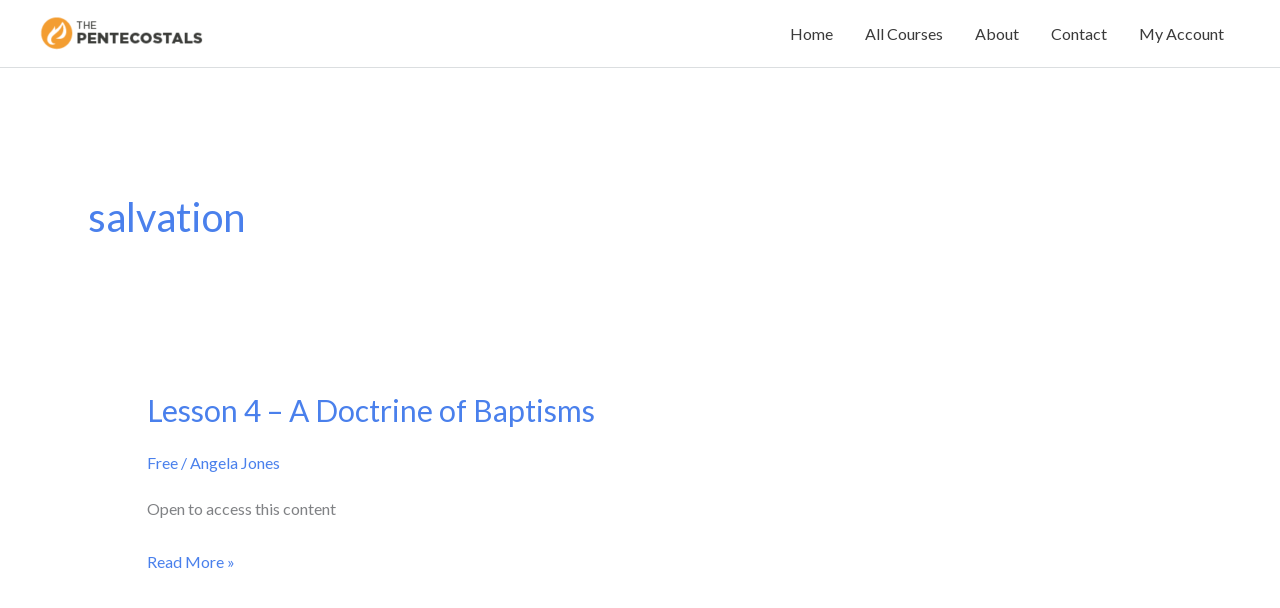

--- FILE ---
content_type: text/css
request_url: https://learn.mypentecost.com/wp-content/uploads/elementor/css/post-24787.css?ver=1768935073
body_size: 89
content:
.elementor-24787 .elementor-element.elementor-element-5edc10b:not(.elementor-motion-effects-element-type-background), .elementor-24787 .elementor-element.elementor-element-5edc10b > .elementor-motion-effects-container > .elementor-motion-effects-layer{background-color:#0984e3;}.elementor-24787 .elementor-element.elementor-element-5edc10b{border-style:solid;border-width:1px 0px 0px 0px;border-color:rgba(214, 214, 214, 0.39);transition:background 0.3s, border 0.3s, border-radius 0.3s, box-shadow 0.3s;padding:25px 0px 25px 0px;}.elementor-24787 .elementor-element.elementor-element-5edc10b > .elementor-background-overlay{transition:background 0.3s, border-radius 0.3s, opacity 0.3s;}.elementor-24787 .elementor-element.elementor-element-c8819c9 .hfe-copyright-wrapper a, .elementor-24787 .elementor-element.elementor-element-c8819c9 .hfe-copyright-wrapper{color:#ffffff;}.elementor-24787 .elementor-element.elementor-element-9102740 .hfe-copyright-wrapper{text-align:right;}.elementor-24787 .elementor-element.elementor-element-9102740 .hfe-copyright-wrapper a, .elementor-24787 .elementor-element.elementor-element-9102740 .hfe-copyright-wrapper{color:#ffffff;}@media(max-width:1024px){.elementor-24787 .elementor-element.elementor-element-5edc10b{padding:2em 0em 2em 0em;}.elementor-24787 .elementor-element.elementor-element-c8819c9 .hfe-copyright-wrapper{text-align:center;}.elementor-24787 .elementor-element.elementor-element-9102740 .hfe-copyright-wrapper{text-align:center;}}